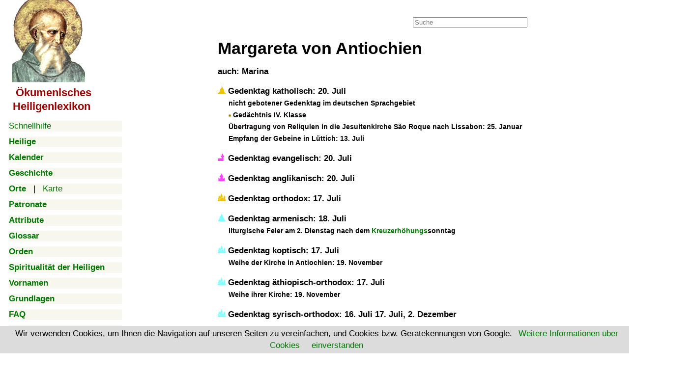

--- FILE ---
content_type: text/html; charset=UTF-8
request_url: https://www.heiligenlexikon.de/BiographienM/Margareta_Marina_von_Antiochien.htm
body_size: 10778
content:

<!DOCTYPE html>
<html lang="de">
<head>
   <meta charset="utf-8">
   <meta name="robots" content="">
   <meta name="verify-v1" content="kWiCDilcDyJdAYK2ZCF5ToYXk6N/5bKqYAC+n45mQao=">
   <meta name="google-site-verification" content="VPlyjyz1x65kr0A5zD6aWhQd_cFZU-RXCtm78WtUTRU">
   <meta name="description" content="Lexikon der Heiligen, Seligen und Verehrten der katholischen, orthodoxen und protestantischen Kirchen">
   <meta name="Copyright" content="Joachim Schäfer, Stuttgart 1988 - 2025">
   <meta name="viewport" content="width=device-width, initial-scale=1">
   <meta property="og:image" content="https://www.heiligenlexikon.de/Tools/Inhalt.jpg">
   <title>Margareta von Antiochien - Ökumenisches Heiligenlexikon</title>
<link rel="canonical" href="https://www.heiligenlexikon.de/BiographienM/Margareta_Marina_von_Antiochien.htm">
<link rel="stylesheet" href="https://www.heiligenlexikon.de/Tools/font-awesome/css/font-awesome.css">
<link rel="stylesheet" href="https://www.heiligenlexikon.de/Tools/Google-Open-Sans/Google-Open-Sans.css">
<link rel="stylesheet" href="https://www.heiligenlexikon.de/Tools/style.css">
<link rel="stylesheet" href="https://www.heiligenlexikon.de/Tools/handheld.css">
<link rel="stylesheet" href="https://www.heiligenlexikon.de/Tools/druck.css">

<!-- Google tag (gtag.js) -->
<script async src="https://www.googletagmanager.com/gtag/js?id=G-545VN3CYDL"></script>
<script>
  window.dataLayer = window.dataLayer || [];
  function gtag(){dataLayer.push(arguments);}
  gtag('js', new Date());

  gtag('config', 'G-545VN3CYDL');
</script>

<script async src="https://fundingchoicesmessages.google.com/i/pub-0010282702751518?ers=1" nonce="Dn1wX_nRX64V6sFIjTk_YA"></script><script nonce="Dn1wX_nRX64V6sFIjTk_YA">(function() {function signalGooglefcPresent() {if (!window.frames['googlefcPresent']) {if (document.body) {const iframe = document.createElement('iframe'); iframe.style = 'width: 0; height: 0; border: none; z-index: -1000; left: -1000px; top: -1000px;'; iframe.style.display = 'none'; iframe.name = 'googlefcPresent'; document.body.appendChild(iframe);} else {setTimeout(signalGooglefcPresent, 0);}}}signalGooglefcPresent();})();</script>

<script async src="https://pagead2.googlesyndication.com/pagead/js/adsbygoogle.js?client=ca-pub-0010282702751518"
     crossorigin="anonymous"></script>
<script></script>
<script src="../Tools/ios-orientationchange-fix.js"></script>
<script src="../Tools/startseitenscripts.js"></script>

<script>
  window.dataLayer = window.dataLayer || [];
  function gtag(){ dataLayer.push(arguments); }
  gtag('consent', 'default', { 
    'ad_user_data': 'granted',
    'ad_personalization': 'granted',
    'ads_storage': 'granted',
    'analytics_storage': 'granted' });
  gtag('js', new Date());

  gtag('config', 'G-DYS1YW4VVD');
</script>


<script>
var metas = document.getElementsByTagName('meta');
var i;
if (navigator.userAgent.match(/iPhone/i)) {
  for (i=0; i<metas.length; i++) {
    if (metas[i].name == "viewport") {
      metas[i].content = "width=device-width, minimum-scale=1.0, maximum-scale=1.0, initial-scale=1.0";
    }
  }
document.getElementsByTagName('body')[0].addEventListener("gesturestart", gestureStart, false);
}
function gestureStart() {
  for (i=0; i<metas.length; i++) {
    if (metas[i].name == "viewport") {
      metas[i].content = "width=device-width, minimum-scale=0.25, maximum-scale=1.6";
    }
  }
}
</script>



</head>

<body style="background-position: 268px 0px">
<div class="container">

<script>

var menu_req = createRequestObject();
var menu_mode = '';
var menu_open = "";
var menu_cache = new Array();

function checkCookie() {
	date = new Date();
	date.setTime(date.getTime()+(6*60*60*1000));
	expires = '; expires=' + date.toGMTString();
	document.cookie = 'cookiecheck=ok;'+expires+ '; path=/'; 
	if(document.cookie=="") {
		return false;
	}
	else {
		return true;
	}
}
			
function createRequestObject() {
	var ro;
	var browser = navigator.appName;
    if(browser == "Microsoft Internet Explorer"){
            ro = new ActiveXObject("Microsoft.XMLHTTP");
    } else {
            ro = new XMLHttpRequest();
    }
    return ro;
}

function handleResponse() {
	if(menu_req.readyState == 4){
		var data = menu_req.responseText;
		menu_cache[menu_mode] = data;
		document.getElementById(menu_mode).innerHTML = data;
	}
}


function close_all_menus()
{
	document.getElementById('Biographien').innerHTML = '';
	document.getElementById('Kalender').innerHTML = '';
	document.getElementById('KalenderMonate').innerHTML = '';
	document.getElementById('Grundlagen').innerHTML = '';
	document.getElementById('Vornamen').innerHTML = '';
	document.getElementById('Patronate').innerHTML = '';
	document.getElementById('Geschichte').innerHTML = '';
	document.getElementById('Orte').innerHTML = '';
	document.getElementById('OrteKontinente').innerHTML = '';	
	
}

function ajax_menu(mode)
{

	menu_mode = mode;
	/* prüfen ob ein kalender monat ist */
	var monat = mode.substring(0, 8);
	if(monat == 'Kalender' && mode.length > 8)
	{
		menu_mode = 'KalenderMonate';
	}


	if(mode == 'Afrika' || mode == 'Amerika' || mode == 'Asien' || mode == 'Andere')
	{
		menu_mode = 'OrteKontinente';
	}


	/* wenn kein cookie akzeptiert abbrechen, falls doch cookie setzen */
	if(!checkCookie())
	{
		return true;
	}
	date = new Date();
	date.setTime(date.getTime()+(30*24*60*60*1000));
	expires = '; expires=' + date.toGMTString();
	document.cookie = 'menu='+mode+';'+expires+ '; path=/';

	/* menu schließen */
	if(document.getElementById(menu_mode).innerHTML != '')
	{
	/*
		document.getElementById(menu_mode).innerHTML = '';
		return false;
	*/
	}
	close_all_menus();


	/* Wenn menu in cache dann ausgeben */
	if(typeof menu_cache[mode] != 'undefined')
	{
		document.getElementById(mode).innerHTML = menu_cache[mode];
		return false;
	}

	/* Wenn menu nicht in cache dann ajax request senden */
	if(document.getElementById(menu_mode).innerHTML == '')
	{
		document.getElementById(menu_mode).innerHTML = '<img src="//www.heiligenlexikon.de/Tools/ajax_loading.gif">'
		
		menu_req.open("GET", "https://www.heiligenlexikon.de/menu_ajax.php?mode="+mode);
		menu_req.onreadystatechange = handleResponse;
		menu_req.send(null);
		menu_open = mode;
	}
	else
	{
		document.getElementById(mode).innerHTML = '';
	}
	return false;
}

function clearField (thisfield, placeholder)
{
	if (thisfield.value == placeholder) { thisfield.value = ''}
}

function hilfeWindow()
{
	popupWin = window.open('https://www.heiligenlexikon.de/Hilfe.htm', 'remote', 'width=500,height=600,left=400,top=50,menubar=no,scrollbars=yes,resizable=yes')
	popupWin.focus();
}


function ShowHide(id)
{
	var itm = null;
	if (document.getElementById) {
		itm = document.getElementById(id);
	}
	else if (document.all)	{
		itm = document.all[id];
	}
	else if (document.layers) {
		itm = document.layers[id];
	}
	if (!itm) {
		// do nothing
	}
	else if (itm.style)	{
		if (itm.style.display == "none") {
			itm.style.display = "";
			return 1;
		}
		else {
			itm.style.display = "none";
			return 2;
		}
	}
	else {
		itm.visibility = "show";
		return 1;
	}
}
</script>

<nav>


<label class="nurhandy" for="menu_icon">Menu</label>
<input type="checkbox" class="menu_icon nurhandy" id="menu_icon">

<div class="sticky" id="handymenue">
<span class="handynicht" style="margin-left:6px;"><a href="https://www.heiligenlexikon.de"><img src="https://www.heiligenlexikon.de/Tools/Inhalt.gif" alt="mit Klick zur Startseite" title="mit Klick zur Startseite" height="168" width="149"></a>
</span>

<h2 class="ohne titel handynicht" style="font-size:1.3em; line-height:1.3em; margin-left:8px; margin-bottom:15px"><a class="titel" href="https://www.heiligenlexikon.de">&nbsp;Ökumenisches
<br>Heiligenlexikon</a></h2>

<div class="menuegross"><a href="#" onclick="hilfeWindow()">Schnellhilfe</a></div>

<div class="menuegross nurhandy"><a href="https://www.heiligenlexikon.de"><b>Startseite</b></a></div>


<div class="menuegross"><a onclick="return ajax_menu('Biographien');" href="https://www.heiligenlexikon.de/index.php?file=/BiographienM/Margareta_Marina_von_Antiochien.htm&amp;menu=Biographien"><b>Heilige</b></a><div id="Biographien"></div></div>

<div class="menuegross"><a onclick="return ajax_menu('Kalender');" href="https://www.heiligenlexikon.de/index.php?file=/BiographienM/Margareta_Marina_von_Antiochien.htm&amp;menu=Kalender"><b>Kalender</b></a><div id="Kalender"></div><div id="KalenderMonate">
</div>
</div>

<div class="menuegross"><a onclick="return ajax_menu('Geschichte');" href="https://www.heiligenlexikon.de/index.php?file=/BiographienM/Margareta_Marina_von_Antiochien.htm&amp;menu=Geschichte"><b>Geschichte</b></a><div id="Geschichte"></div></div>

<div class="menuegross"><a onclick="return ajax_menu('Orte');" href="https://www.heiligenlexikon.de/index.php?file=/BiographienM/Margareta_Marina_von_Antiochien.htm&amp;menu=Orte"><b>Orte</b></a>&nbsp; &nbsp;|&nbsp; &nbsp;<a href="../Orte/GLand.html?Welt.kml">Karte</a><div id="Orte"></div><div id="OrteKontinente">

</div>

</div>

<div class="menuegross"><a onclick="return ajax_menu('Patronate');" href="https://www.heiligenlexikon.de/index.php?file=/BiographienM/Margareta_Marina_von_Antiochien.htm&amp;menu=Patronate"><b>Patronate</b></a><div id="Patronate"></div></div>
<div class="menuegross"><a href="https://www.heiligenlexikon.de/Patronate/Attribute.htm"><b>Attribute</b></a></div>
<div class="menuegross"><a href="https://www.heiligenlexikon.de/Glossar/Glossar.html"><b>Glossar</b></a></div>
<div class="menuegross"><a href="https://www.heiligenlexikon.de/Orden/Orden.htm"><b>Orden</b></a></div>
<div class="menuegross"><a href="https://www.heiligenlexikon.de/Spiritualitaet/Inhaltsverzeichnis.html"><b>Spiritualität der Heiligen</b></a></div>
<div class="menuegross"><a onclick="return ajax_menu('Vornamen');" href="https://www.heiligenlexikon.de/index.php?file=/BiographienM/Margareta_Marina_von_Antiochien.htm&amp;menu=Vornamen"><b>Vornamen</b></a><div id="Vornamen"></div></div>
<div class="menuegross"><a onclick="return ajax_menu('Grundlagen');" href="https://www.heiligenlexikon.de/index.php?file=/BiographienM/Margareta_Marina_von_Antiochien.htm&amp;menu=Grundlagen"><b>Grundlagen</b></a><div id="Grundlagen"></div></div>


<div class="menuegross"><a href="https://www.heiligenlexikon.de/Grundlagen/FAQ.htm"><b>FAQ</b></a></div>
		
<div class="menuegross"><a href="https://www.heiligenlexikon.de/Grundlagen/Impressum.html"><b>Impressum</b></a></div>

<div class="menuegross"><img src="/Tools/Musik.gif" width="15" height="15" alt="">
		<a href="#" title="Java-Script erforderlich!" onclick="window.open ('//www.heiligenlexikon.de/Musik/Musik.html', 'newWin', 'scrollbars=no,status=no,screenX=0,screenY=0,width=600,height=400')"><b>Musik</b></a></div>
<div class="menuegross"><img src="/Tools/Video.gif" width="15" height="15" alt="">
		<a href="https://www.heiligenlexikon.de/Videos/Videos.html"><b>Videos</b></a></div>
		<div class="menuegross"><img src="/Tools/Vortrag.gif" width="15" height="15" alt="">
		<a href="https://www.heiligenlexikon.de/Vortraege/Vortraege.html"><b>Vorträge</b></a></div>
		
<br>
<br>
<br>
</div>
</nav>
<main itemscope itemtype="https://schema.org/Article">

<div class="suchfeld">
		<form action="../Grundlagen/Suchergebnis.html" id="cse-search-box">
		<input type="hidden" name="cx" value="partner-pub-0010282702751518:5878370249">
		<input type="hidden" name="cof" value="FORID:10">
		<input type="hidden" name="ie" value="UTF-8">
		<input type="text" placeholder="Suche" name="q" size="27">
	</form>
</div>

<span class="nurhandy"><br></span>
<header>

<div class="nichtzeigen">
<div class="nurhandy"><a class="menubutton" onClick="show_menu('handymenue')">
&nbsp; <img src="../Tools/button_handymenue2.gif" height="30" width="200" alt="Menue"></a>
</div>

<br>
<div class="nichtdrucken">
<script src="../Tools/cookiechoices.js"></script>
<script>
document.addEventListener('DOMContentLoaded', function(event) {
    cookieChoices.showCookieConsentBar('Wir verwenden Cookies, um Ihnen die Navigation auf unseren Seiten zu vereinfachen, und Cookies bzw. Gerätekennungen von Google. ', 'einverstanden', 'Weitere Informationen über Cookies', 'https://www.heiligenlexikon.de/Grundlagen/Datenschutzerklaerung.html#Cookies'
	);
  });
</script>
</div>

<script>
<!--
	function Lesen(n)
	{
		a = document.cookie;
		res = '';
		while(a != '')
		{
			while(a.substr(0,1) == ' '){a = a.substr(1,a.length);}
			cookiename = a.substring(0,a.indexOf('='));
			if(a.indexOf(';') != -1)
				{
					cookiewert = a.substring(a.indexOf('=')+1,a.indexOf(';'));
				}
			else
				{
				cookiewert = a.substr(a.indexOf('=')+1,a.length);
				}
			
			if(n == cookiename)
				{
				res = cookiewert;
				}
			i = a.indexOf(';')+1;
					
			if(i == 0)
				{
				i = a.length
				}
			a = a.substring(i,a.length);
		}
	return(res)
	}

	cookie = Lesen('cookie');

	if(cookie)
	{
		document.getElementById('cookie_popup').style.display='none';
	}
-->
</script>

</div>

<div class="Druckkorrektur nichtzeigen handynicht"></div>

</header>

  
  



	
	
	







<!-- BildPopup -->
<div id="popup" class="popup" onclick="hidepopup()">
<div id="BildPopupTitel" class="BildPopupTitel"></div>
<div class="BildPopupText" id="popuptext"></div></div>
<!-- EndBildPopup -->

<div class="titel">Ökumenisches Heiligenlexikon</div>
<h1 class="ueberschrift">
Margareta von Antiochien</h1>
<h3>auch: Marina</h3>
<div class="count1">

<div class="einleitung">
<p class="tag"><img class="stufe" src="../Tools/katholheilig.gif" title="heilig" alt="1">
Gedenktag katholisch: 20. Juli
<br><span class="fettklein">nicht gebotener Gedenktag im deutschen Sprachgebiet
<br><img class="bullet" src="../Tools/MR1956.gif" alt="" title="im Martyrologium Romanum von 1956">
<a class="tooltipp" href="#">Gedächtnis IV. Klasse<span>&nbsp;&nbsp;&nbsp;&nbsp;&nbsp;&nbsp;Im alten Messbuch entspricht die <b>IV. Klasse</b> einem nichtgebotenen Gedenktag. Grundsätzlich werden offiziell alle Klassen als &bdquo;Feste&rdquo; bezeichnet, da der Rang ja nicht durch das Wort &bdquo;Fest&rdquo;, sondern durch die Klasse gekennzeichnet wird.
<br>Trifft ein Fest IV. Klasse auf den selben Tag wie ein Fest III. Klasse, dann kann das Fest IV. Klasse nie gefeiert, sondern immer nur kommemoriert werden. Um ein solches &bdquo;nichtfeierbares&rdquo; Fest IV. Klasse zu kennzeichnen, bezeichnen wir es nicht als &bdquo;Gedenktag&rdquo;, sondern als &bdquo;Gedächtnis&rdquo; IV. Klasse.</span></a>
<br>Übertragung von Reliquien in die Jesuitenkirche São Roque nach Lissabon: 25. Januar
<br>Empfang der Gebeine in Lüttich: 13. Juli</span></p>

<p class="tag"><img class="stufe" src="../Tools/evang.gif" title="im EKD-Namenkalender / Lutheran Worship verzeichnet" alt="1">
Gedenktag evangelisch: 20. Juli</p>

<p class="tag"><img class="stufe" src="../Tools/anglikan.gif" title="im &bdquo;Common Worship&rdquo; verzeichnet" alt="1">
Gedenktag anglikanisch: 20. Juli</p>

<p class="tag"><img class="stufe" src="../Tools/orthodoxheilig.gif" title="heilig" alt="1">
Gedenktag orthodox: 17. Juli</p>

<p class="tag"><img class="stufe" src="../Tools/armenisch.gif" title="heilig" alt="1">
Gedenktag armenisch: 18. Juli
<br><span class="fettklein">liturgische Feier am 2. Dienstag nach dem <a href="../BiographienK/Kreuzerhoehung.html">Kreuzerhöhungs</a>sonntag</span></p>

<p class="tag"><img class="stufe" src="../Tools/monophysitischk.gif" title="heilig" alt="1">
Gedenktag koptisch: 17. Juli
<br><span class="fettklein">Weihe der Kirche in Antiochien: 19. November</span></p>

<p class="tag"><img class="stufe" src="../Tools/monophysitischae.gif" title="heilig" alt="1">
Gedenktag äthiopisch-orthodox: 17. Juli
<br><span class="fettklein">Weihe ihrer Kirche: 19. November</span></p>

<p class="tag"><img class="stufe" src="../Tools/monophysitischso.gif" title="heilig" alt="1">
Gedenktag syrisch-orthodox: 16. Juli 17. Juli, 2. Dezember</p>

<p class="name"><img class="stufe" src="../Tools/Name.gif" alt="">
<b>Name bedeutet:</b> die Perle <span class="klein">(griech.)</span></p>

<p class="teaser"><b>Jungfrau, Märtyrerin, Nothelferin</b>
<br>* in <a class="Ort" href="../Orte/GKarte.html?38.305496,31.191172&amp;z=12">Antiochia</a>
in Pisidien, heute Ruinen bei Yalvaç in der Türkei
<br>† <span class="Tod">305</span> daselbst (?)</p>
</div>

<div class="nurhandy ads" style="height:auto">
<br style="clear:both">
<!-- Handy oben neu -->
<ins class="adsbygoogle"
     style="display:block"
     data-ad-client="ca-pub-0010282702751518"
     data-ad-slot="6009841490"
     data-ad-format="auto"></ins>
<script>
(adsbygoogle = window.adsbygoogle || []).push({});
</script>
</div>


<p class="textbeginn"></p>

<figure class="Bildlinks" style="width:213px">
<img class="karte" onclick="showimageup('&lt;img title=\''+this.alt+'\' alt=\''+this.alt+'\' src=\''+this.src+'\' /&gt;', this.alt)"
src="../Fotos/Margareta_Marina50.jpg" height="400" width="213" alt="Statue in der Kirche des ehemaligen Priesterseminars in Cremona">
<figcaption onclick="showpopup(this.title)" title="Joachim Schäfer - Ökumenisches Heiligenlexikon">
Statue in der Kirche des ehemaligen <a class="Ort1" href="../Orte/GKarte.html?45.136895,10.017916&amp;z=17">Priesterseminars</a>
in Cremona <a class="cc-lizenz2" href="../Grundlagen/CC-Lizenz2.html"></a></figcaption></figure>

<figure class="Bildrechts" style="width:160px">
<img class="karte" onclick="showimageup('&lt;img title=\''+this.alt+'\' alt=\''+this.alt+'\' src=\''+this.src+'\' /&gt;', this.alt)" 
src="../Fotos/Margareta_Marina.jpg" height="400" width="160" alt="Gaudenzio Ferrari (um 1475 - 1546), im Pushkin Museum in Moskau">
<figcaption onclick="showpopup(this.title)" title="http://www.wga.hu/html/f/ferrari/gaudenzi/index.html">
Gaudenzio Ferrari (um 1475 - 1546), im Pushkin Museum in
<a class="Ort" href="../Orte/GKarte.html?55.756969,37.617359&amp;z=12">Moskau</a> <a class="gemeinfreiheitbreak" href="../Grundlagen/Gemeinfreiheit.html"></a></figcaption></figure>

<p>Margareta - in der Ostkirche ist Marina der gebräuchliche Name - ist eine legendäre Märtyrerin. Sie soll die Tochter
eines heidnischen Priester gewesen sein; ihre christliche Amme erzog sie demnach zum Glauben; der Vater verstieß seine
Tochter, als er dies bemerkte und denunzierte sie beim Stadtpräfekten. Sie floh, wurde aber gefunden und vor Gericht
gestellt; die Richter begehrten die hübsche Angeklagte, wurden aber von ihr abgewiesen und rächten sich umso grausamer.
Margareta wurde mit Fackeln angesengt und in siedendem Öl gekocht, aber sie blieb unverletzt. Das Volk war von diesen
Wundern dermaßen beeindruckt, dass die Menschen sich offen zum Christengott bekannten - dafür aber gleich enthauptet
wurden wie schließlich auch Margareta.</p>

<p>Nach anderer Überlieferung sah der Stadtpräfekt Olybrius Margareta Schafe hüten und begehrte die schöne christliche
Jungfrau. Da sie sich standhaft weigerte, ließ er sie mit eisernen Kämmen reißen, mit Fackeln brennen und ins Gefängnis
werfen.</p>

<figure class="Bildlinks" style="width:274px;">
<img class="karte" onclick="showimageup('&lt;img title=\''+this.alt+'\' alt=\''+this.alt+'\' src=\''+this.src+'\' /&gt;', this.alt)" 
src="../Fotos/Margareta_Marina-2.jpg" height="400" width="274" alt="Guercino (1591 - 1666): Margareta wehrt mit dem Kreuz den Drachen ab, in der Basilika San Pietro in Vincoli in Rom">
<figcaption onclick="showpopup(this.title)" title="http://www.wga.hu/html/g/guercino/1/index.html">
Guercino (1591 - 1666): Margareta wehrt mit dem Kreuz den Drachen ab, in der
<a href="../Glossar/Basilika.html">Basilika</a> <a class="Ort1" href="../Orte/GKarte.html?41.893674,12.492646&amp;z=17">San
Pietro in Vincoli</a> in Rom <a class="gemeinfreiheit" href="../Grundlagen/Gemeinfreiheit.html"></a></figcaption></figure>

<figure class="Bildrechts" style="width:315px">
<img class="karte" onclick="showimageup('&lt;img title=\''+this.alt+'\' alt=\''+this.alt+'\' src=\''+this.src+'\' /&gt;', this.alt)"
src="../Fotos/Margareta_Marina3.jpg" height="400" width="315" alt="Fresko, um 1600, in der Kirche San Stefano Rotondo in Rom">
<figcaption onclick="showpopup(this.title)" title="Joachim Schäfer - Ökumenisches Heiligenlexikon">
Fresko, um 1600, in der Kirche <a class="Ort1" href="../Orte/GKarte.html?41.884959,12.4969&amp;z=17">San Stefano Rotondo</a>
in Rom <a class="cc-lizenz2" href="../Grundlagen/CC-Lizenz2.html"></a></figcaption></figure>

<p>Mehrfach erschien der Teufel Margareta als ein riesiger Drache und wand sich um sie, um sie zu verschlingen, aber er
wurde zerbrochen durch das Kreuzzeichen, das Margareta über ihn machte; sie entkam seinen Krallen unbeschädigt. Dem nun
in Menschengestalt erscheinenden Teufel setzte sie ihren Fuß auf den Scheitel, um ihm seine Machtlosigkeit zu zeigen.
Immer wieder wurde sie von den bei ihren weiteren Martern erlittenen Wunden wundersam gesund, das Volk erkannte dies,
viele ließen sich daraufhin taufen. Schließlich zur Richtstätte geführt, betete sie vor ihrer Enthauptung für ihre
Verfolger und alle, die in Zukunft ihr Gedächtnis anrufen würden, besonders die Frauen in Kindsnöten.</p>

<figure class="Bildrechts" style="width:244px">
<img class="karte" onclick="showimageup('&lt;img title=\''+this.alt+'\' alt=\''+this.alt+'\' src=\''+this.src+'\' /&gt;', this.alt)"
src="../Fotos/Margareta_Marina13.jpg" height="500" width="244" alt="Cosmas Damian Asam: Bild am Hochaltar der Klosterkirche in Osterhofen in Niederbayern">
<figcaption onclick="showpopup(this.title)" title="Joachim Schäfer - Ökumenisches Heiligenlexikon">
Cosmas Damian Asam: Bild am Hochaltar der <a class="Ort1" href="../Orte/GKarte.html?48.691807,13.015370&amp;z=17">Klosterkirche</a>
in Osterhofen in Niederbayern <a class="cc-lizenz2" href="../Grundlagen/CC-Lizenz2.html"></a></figcaption></figure>

<p>Die von einem nicht näher identifizierten Theotimos verfasste legendarische Leidensgeschichte der Margareta folgt dem
Typus der Jungfrauen-Passiones; sie erfuhr zahlreiche lateinische und dann volkssprachliche Bearbeitungen. Margareta wurde
schon bald in der Ostkirche verehrt, im Westen wurde sie erst ab dem 7. Jahrhundert verehrt, dann im Martyrologium von
<a href="../BiographienH/Hrabanus_Maurus.htm">Hrabanus Maurus</a> erwähnt; ihre Verehrung wurde besonders vom
<a href="../Orden/Zisterzienser.htm">Zisterzienserorden</a> gefördert und erreichte im Mittelalter weite Verbreitung im
Volk.</p>

<figure class="Bildlinks" style="width:274px">
<img class="karte" onclick="showimageup('&lt;img title=\''+this.alt+'\' alt=\''+this.alt+'\' src=\''+this.src+'\' /&gt;', this.alt)"
src="../Fotos/Margareta_Marina_von_Antiochien9.jpg" height="400" width="274" alt="Ikone in der Andreaskathedrale in Patras">
<figcaption onclick="showpopup(this.title)" title="Joachim Schäfer - Ökumenisches Heiligenlexikon">
Ikone in der <a class="Ort1" href="../Orte/GKarte.html?38.242597,21.727586&amp;z=17">Andreaskathedrale</a> in Patras
<a class="cc-lizenz2" href="../Grundlagen/CC-Lizenz2.html"></a></figcaption></figure>

<p><a href="../Glossar/Reliquien.html">Reliquien</a> aus Marinas rechter und linker Hand liegen in verschiedenen Klöstern auf
dem <a class="Ort5" href="../Orte/Gkml.html?k=Athos.kml">Athos</a>; eine Übersicht über weitere Reliquien gibt es auf der
Webseite <span class="internetpfeil"></span>
<a href="https://www.johnsanidopoulos.com/2016/07/the-relics-of-saint-marina-photos.html">The Relics of Saint Marina</a>, Auch
in <a class="Ort" href="../Orte/GKarte.html?42.540939,12.034492&amp;z=12">Montefiascone</a> in der Toskana sind seit 1185
Reliquien.</p>

<p>Margareta war eine der <q>Stimmen</q>, von denen später
<a href="../BiographienJ/Johanna_von_Orleans_Jeanne_d_Arc.htm">Jeanne d'Arc</a> geführt wurde. Infolge des Drachen-Attributs
wurde Margareta zuweilen mit der von <a href="../BiographienG/Georg_der_Maertyrer.htm">Georg</a> befreiten Königstochter
gleichgesetzt und beide gemeinsam zu Kirchenpatronen erkoren.</p>

<figure class="Bildrechts" style="width:359px">
<img class="karte" onclick="showimageup('&lt;img title=\''+this.alt+'\' alt=\''+this.alt+'\' src=\''+this.src+'\' /&gt;', this.alt)"
src="../Fotos/Margareta_Marina4.jpg" height="400" width="359" alt="Katharina von Alexandria, Maria und Margareta (rechts), um 1500, am Flügelalter der Taufkapelle in der Stiftskirche in Ossiach in Kärnten">
<figcaption onclick="showpopup(this.title)" title="Joachim Schäfer - Ökumenisches Heiligenlexikon">
<a href="../BiographienK/Katharina_von_Alexandria.htm">Katharina von Alexandria</a>, <a href="Maria.htm">Maria</a> und
Margareta (rechts), um 1500, am Flügelalter der Taufkapelle in der
<a class="Ort1" href="../Orte/GKarte.html?46.677304,13.982303&amp;z=17">Stiftskirche</a> in Ossiach in Kärnten
<a class="cc-lizenz2" href="../Grundlagen/CC-Lizenz2.html"></a></figcaption></figure>

<p>Margareta ist eine der <a href="../Glossar/Vierzehn_heilige_Nothelfer.html">Nothelferinnen</a>; mit
<a href="../BiographienB/Barbara.htm">Barbara</a> und <a href="../BiographienK/Katharina_von_Alexandria.htm">Katharina von
Alexandria</a> gehört Margareta zu den beliebten <a href="../Glossar/Heilige_Maedchen.html"><q>drei heiligen Madln</q></a>;
zusammen mit <a href="../BiographienD/Dorothea.htm">Dorothea</a> sind sie die vier <q>Virgines capitales</q>, <q>die
wichtigsten Jungfrauen</q>. Für Bauern begann früher am Margaretentag die Ernte.</p>

<figure class="Bildlinks" style="width:248px">
<img class="karte" onclick="showimageup('&lt;img title=\''+this.alt+'\' alt=\''+this.alt+'\' src=\''+this.src+'\' /&gt;', this.alt)"
src="../Fotos/Margareta_Marina_von_Antiochien41.jpg" height="400" width="248" alt="Statue in der Pfarrkirche in Châtillon-sur-Chalaronne">
<figcaption onclick="showpopup(this.title)" title="Joachim Schäfer - Ökumenisches Heiligenlexikon">
Statue in der <a class="Ort1" href="../Orte/GKarte.html?46.119355,4.956707&amp;z=17">Pfarrkirche</a> in Châtillon-sur-Chalaronne bei Lyon
bei Lyon <a class="cc-lizenz2" href="../Grundlagen/CC-Lizenz2.html"></a></figcaption></figure>

<p><img class="kanonisation" src="../Tools/Attribute.gif" alt=""> <b>Attribute:</b>
kleines Kreuz, Drache (an der Kette), Fackel, Kamm
<br><img class="kanonisation" src="../Tools/Patron.gif" alt=""> <b>Patronin</b>
von <a class="Ort" href="../Orte/GKarte.html?42.419148,27.696362&amp;z=12">Sozopol</a> in Bulgarien; der Bauern, Hirten,
Jungfrauen, Ammen, Mädchen, Gebärenden, unfruchtbaren Ehefrauen; der Fruchtbarkeit; bei schweren Geburten (da sie nach
der Legende unversehrt aus dem Leib des Drachen befreit wurde), Gesichtskrankheiten und Wunden; gegen Unfruchtbarkeit
<br><img src="../Tools/Bauernregel.gif" alt="" height="16" width="16"> <b>Bauernregeln:</b>
Wenn es an Margareta regnet, kommt das Heu schlecht heim.
<br><q>Margeretenregen / wird erst nach Monatsfrist sich legen.</q>
<br><q>An Margarethen Regen, / bringt Heu und Nüssen keinen Segen.</q>
<br><q>Regen am Margaretentag, / sagt dem Hunger guten Tag.</q>
<br><q>Regen am Margaretentag / bringt viel Klag'.</q>
<br><q>Margaretenregen / bringt Segen.</q>
<br><q>Gegen Margareten und <a href="../BiographienJ/Jakobus_der_Aeltere_der_Grosse.htm">Jakoben</a> / die stärksten
Gewitter toben.</q>
<br><q>Die erste Birn' bringt Margaret', / dann überall die Ernt' angeht.</q></p>

<p class="verweis"><img class="verweis" src="../Tools/Verweis.gif" alt="">
<a href="../Stadler/Margareta_Marina_von_Antiochien.html">Stadlers Vollständiges Heiligenlexikon</a></p>

<p class="verweis"><img class="verweis" src="../Tools/Verweis.gif" alt="">
<a href="../CatholicEncyclopedia/Margareta_Marina_von_Antiochien.html">Catholic Encyclopedia</a></p>

<p class="verweis nichtzeigen"><span class="internetpfeil"></span>
<a href="#" title="Java-Script erforderlich!" onclick="window.open('http://www.bbkl.de/m/margareta.shtml', '', 'height=750, width=1220, scrollbars=yes, toolbar=yes, resizable=yes')">Biographisch-Bibliographisches Kirchenlexikon</a></p>

<div class="nurhandy ads" style="height:auto">
<br style="clear:both">
<!-- Handy oben neu -->
<ins class="adsbygoogle"
     style="display:block"
     data-ad-client="ca-pub-0010282702751518"
     data-ad-slot="6009841490"
     data-ad-format="auto"></ins>
<script>
(adsbygoogle = window.adsbygoogle || []).push({});
</script>
</div>

</div>

<div class="nichtdrucken abstand handynicht">
<br style="clear:both">
<hr>
<br>

<p class="ohne"><b><a href="//www.heiligenlexikon.de/Grundlagen/Bestellungbasis.html">
<img src="//www.heiligenlexikon.de/Grundlagen/USB-Stick2a.gif" alt="USB-Stick" height="42" width="87"> Heiligenlexikon
als USB-Stick</a></b> oder <a href="//www.heiligenlexikon.de/Grundlagen/Bestellungbasis.html"> als DVD</a></p>

<p class="ohne"><b><a href="//www.heiligenlexikon.de/Grundlagen/Unterstuetzung.html"><img src="//www.heiligenlexikon.de/Tools/Euro.png" alt="Euro" height="20" width="20">
&nbsp; &nbsp;Unterstützung für das Ökumenische Heiligenlexikon</a></b></p>

<br>
<p class="ohne"><span class="floatlinks"><i class="fa fa-gross fa-print fa-fw" title="Diese Seite zum Ausdruck optimiert"></i>
<b><a href="#" onclick="javascript:window.print(); return false">Seite zum Ausdruck optimiert</a></b></span>

<span class="floatrechts">Unser <a href="https://welt-bereisen.de" target="_blank"><b>Reise-Blog</b>:
<br><span class="spritestartseite reiseblog">&nbsp;</span>
<br><span class="klein">Reisen zu den Orten, an denen die 
<br>Heiligen lebten und verehrt werden.</span></a></span>

<br><br><i class="fa fa-gross fa-envelope-o fa-fw" title="Empfehlung an Freunde senden"></i>
<span class="klein"><a href="https://www.heiligenlexikon.de/referer/index.php">Empfehlung an Freunde senden</a></span>

<br><br><i class="fa fa-gross fa-commenting-o fa-fw" title="Diesen Artikel kommentieren"></i>
<span class="klein"><a title="Java-Script erforderlich!" href="javascript:kommentar()">Artikel kommentieren / Fehler melden</a></span>

<br><br><i class="fa fa-gross fa-question-circle fa-fw" title="Fragen? - unsere FAQs antworten!"></i>
<span class="klein"><a href="https://www.heiligenlexikon.de/Grundlagen/FAQ.htm">Fragen? - unsere FAQs antworten!</a></span>
</p>

<p class="ohne"><i class="fa fa-gross fa-search fa-fw" title="Im Heiligenlexikon suchen"></i>
<span class="klein"><a href="https://www.heiligenlexikon.de/Grundlagen/Suche.html">Im Heiligenlexikon suchen</a></span></p>

<p class="ohne"><i class="fa fa-gross fa-university fa-fw" title="Impressum"></i>
<span class="klein"><a href="https://www.heiligenlexikon.de/Grundlagen/Impressum.html">Impressum</a> - <a href="https://www.heiligenlexikon.de/Grundlagen/Datenschutzerklaerung.html">Datenschutzerklärung</a></span></p>

<p class="ohne">
<b>Schauen Sie sich zufällige Biografien an:
<br> <a href="https://www.heiligenlexikon.de/BiographienH/Hyazinthus_der_Gute.html">Hyazinthus der Gute</a><br><a href="https://www.heiligenlexikon.de/BiographienM/Maria_Mancini.html">Maria Mancini</a><br><a href="https://www.heiligenlexikon.de/BiographienM/Maximianus_von_Bagai.html">Maximianus von Bagai</a><br></b></p>




</div>
<br style="clear:both"><p class="impressum"><b>Autor:</b> Joachim Schäfer
- <i>zuletzt aktualisiert am <!-- #BeginDate format:Ge1 -->04.07.2024<!-- #EndDate --></i>

<br><br><b>Quellen:</b>
<br>• Vera Schauber, Hanns Michael Schindler: Heilige und Patrone im Jahreslauf. Pattloch, München 2001
<br>• P. Ezechiel Britschgi: Name verpflichtet. Christiana, Stein am Rhein, 1985
<br>• Hiltgard L. Keller: Reclams Lexikon der Heiligen und der biblischen Gestalten. Reclam, Ditzingen 1984
<br>• http://www.bauernregeln.net/juli.html <i>nicht mehr erreichbar</i>
<br>• Charlotte Bretscher-Gisinger, Thomas Meier (Hg.): Lexikon des Mittelalters. CD-ROM-Ausgabe. J.B. Metzler,
Stuttgart / Weimar 2000
<br>• Lexikon für Theologie und Kirche, begr. von Michael Buchberger. Hrsg. von Walter Kasper, 3., völlig neu bearb.
Aufl., Bd. 6., Herder, Freiburg im Breisgau 1997
<br>• https://www.bnr.bg/de/post/101311771/wir-ehren-heute-die-heilige-marina-schutzpatronin-des-wassers - abgerufen am 18.07.2023
</p>

<p class="ohne klein abstand nichtdrucken"><b>korrekt zitieren:</b> Joachim Schäfer: Artikel <script><!--
var Titel = document.title; var Titel1 = Titel.replace(/ - Ökumenisches Heiligenlexikon/g, "");
document.write(Titel1 + ", aus dem <span class='titel'><b>Ökumenischen Heiligenlexikon</b></span> - "); 
var URL = document.URL; document.write("<a class='ohne' href='" + URL + "'>" + URL + "</a>");
var jetzt = new Date(); var Tag = jetzt.getDate(); var Monat = jetzt.getMonth() + 1; var Jahr = jetzt.getFullYear();
document.write(", abgerufen am " + Tag + ". " + Monat + ". " + Jahr);//--></script>
<br>Die Deutsche Nationalbibliothek verzeichnet das <span class="titel">Ökumenische Heiligenlexikon</span> in der
Deutschen Nationalbibliografie; detaillierte bibliografische Daten sind im Internet über
<a href="https://d-nb.info/1175439177">https://d-nb.info/1175439177</a> und <a href="https://d-nb.info/969828497">https://d-nb.info/969828497</a> abrufbar.</p>

<br>
<script src="../Tools/jquery-3.1.0.min.js"></script>
<script async src="../Tools/popup.js"></script>



<br style="clear:both">
<footer>
<br>
<hr class="handynicht nichtdrucken abstand">

<div class="handynicht nichtdrucken nichtzeigen"><a href="https://plus.google.com/114438068216489995003" rel="author">Google-Autorenlink</a></div>
<div class="handynicht nichtdrucken klein mitte"><a href="https://www.heiligenlexikon.de">Ökumenisches Heiligenlexikon</a></div>
<div class="handynicht nichtdrucken floatrechts"><a href="//validator.w3.org/check?uri=https://www.heiligenlexikon.de/BiographienM/Margareta_Marina_von_Antiochien.htm" target="_blank">W3C Html</a>
&nbsp;&nbsp;<a href="//jigsaw.w3.org/css-validator/validator?uri=https://www.heiligenlexikon.de/BiographienM/Margareta_Marina_von_Antiochien.htm" target="_blank">W3C CSS</a></div>

<hr class="nurhandy">

<br>
<div class="nichtdrucken nichtzeigen"><a class="nichtdrucken nichtzeigen" href="https://plus.google.com/114438068216489995003" rel="author">Google-Autorenlink</a></div>
<div class="nurhandy klein mitte"><a href="https://www.heiligenlexikon.de">Ökumenisches Heiligenlexikon</a></div>

<script>
<!--
	function show_menu(menu)
	{
		if(document.getElementById(menu).style.display == 'block')
		{
			document.getElementById(menu).style.display='none';
		}
		else
		{
			document.getElementById(menu).style.display='block';
		}
	}
-->
</script>

<!-- Google Analytics //-->
<script src="../Tools/gms_gaswitch-v200.js"></script>
<script>
gmsInitGASwitch('checkGAActive', 'heiligenlexikon.de');
if (gmsGATrackingActive()) doStdTracking('G-MLQXZFFRSH', 'heiligenlexikon.de'); else initGaDummy();
</script>

</footer>
</main>

</div>
</body>
</html>


--- FILE ---
content_type: text/html; charset=utf-8
request_url: https://www.google.com/recaptcha/api2/aframe
body_size: 266
content:
<!DOCTYPE HTML><html><head><meta http-equiv="content-type" content="text/html; charset=UTF-8"></head><body><script nonce="PnTiCnNIrRFIBE5wv6dpMg">/** Anti-fraud and anti-abuse applications only. See google.com/recaptcha */ try{var clients={'sodar':'https://pagead2.googlesyndication.com/pagead/sodar?'};window.addEventListener("message",function(a){try{if(a.source===window.parent){var b=JSON.parse(a.data);var c=clients[b['id']];if(c){var d=document.createElement('img');d.src=c+b['params']+'&rc='+(localStorage.getItem("rc::a")?sessionStorage.getItem("rc::b"):"");window.document.body.appendChild(d);sessionStorage.setItem("rc::e",parseInt(sessionStorage.getItem("rc::e")||0)+1);localStorage.setItem("rc::h",'1768638206333');}}}catch(b){}});window.parent.postMessage("_grecaptcha_ready", "*");}catch(b){}</script></body></html>

--- FILE ---
content_type: application/javascript; charset=utf-8
request_url: https://fundingchoicesmessages.google.com/f/AGSKWxUskgpYL5QrZw_xwtoiXWmCAOdNuavk_PKreg_bJk9G2YheZmzb0W3qJODl1fMCotQI1XOVfYh7kBMnVZLY8THOJo3TTOv42TstfdSp8JH8aDbpiCUX_3XpeNS7-e5FORUP8Bcqlxz6IgQ-0ZbKbfUYqoBp8cPTf8ZxQkAo59JsBgWzTTuaNgfyGMwU/_/adlist_/outstream_ad--ad-313x232./centerads./ads/popout.
body_size: -1290
content:
window['cc7cb03a-e94f-42d2-a38e-2284a666ed9c'] = true;